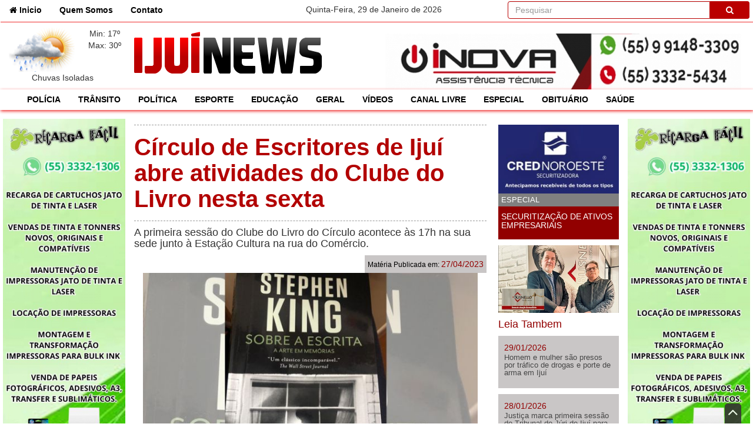

--- FILE ---
content_type: text/html; charset=UTF-8
request_url: https://ijuinews.com.br/index.php?m=news&a=detail&id=8335
body_size: 7679
content:
<!DOCTYPE html><html lang="pt-br"><meta charset="utf-8"><head><title>IjuiNews</title>
<meta name="author" content="Otimizer Sistemas">
<meta name="robots" content="index,follow">
<meta name=viewport content="width=device-width, initial-scale=1">

<link rel="icon" href="template/images/favicon.png" />

<link rel="apple-touch-icon" href="apple-touch-icon.png">
<link rel="stylesheet" href="template/css/bootstrap.min.css">
<link rel="stylesheet" href="template/css/bootstrap-theme.min.css">
<link rel="stylesheet" href="template/css/main.css">
<link rel="stylesheet" href="template/css/font-awesome.min.css">
<link rel="stylesheet" href="template/css/style.css">
<link rel="stylesheet" href="template/css/hover-min.css">

    <div id="fb-root"></div>
    <script>(function(d, s, id) {
      var js, fjs = d.getElementsByTagName(s)[0];
      if (d.getElementById(id)) return;
      js = d.createElement(s); js.id = id;
      js.src = "//connect.facebook.net/pt_BR/sdk.js#xfbml=1&version=v2.8&appId=481302021930660";
      fjs.parentNode.insertBefore(js, fjs);
    }(document, 'script', 'facebook-jssdk'));</script>





<link rel="stylesheet" href="./template/css/lightbox.min.css"><meta name="title" content="Círculo de Escritores de Ijuí abre atividades do Clube do Livro nesta sexta "/>
        <meta name="url" content="https://ijuinews.com.br/index.php?m=news&a=detail&id=8335"/>
        <meta name="description" content="A primeira sessão do Clube do Livro do Círculo acontece às 17h na sua sede junto à Estação Cultura na rua do Comércio."/>
        <meta name="keywords" content=""/>
        <link rev="made" href="mailto:abeloliveirabm@hotmail.com"/>
        <meta property="og:url" content="https://ijuinews.com.br/index.php?m=news&a=detail&id=8335"/>
        <meta property="og:site_name" content="IJUINEWS"/>
        <meta property="og:title" content="Círculo de Escritores de Ijuí abre atividades do Clube do Livro nesta sexta "/>
        <meta property="og:description" content="A primeira sessão do Clube do Livro do Círculo acontece às 17h na sua sede junto à Estação Cultura na rua do Comércio."/>
        <title>IJUI NEWS - Círculo de Escritores de Ijuí abre atividades do Clube do Livro nesta sexta </title><meta property="og:image" content="https://ijuinews.com.br/upload/noticias/8335/1682597232_45.jpg">
                                <meta property="og:image:type" content="image/jpeg">
                                <meta property="og:image:width" content="800">
                                <meta property="og:image:height" content="600"><div id="fb-root"></div><script>(function(d, s, id) {  var js, fjs = d.getElementsByTagName(s)[0];  if (d.getElementById(id)) return;  js = d.createElement(s); js.id = id;  js.src = "//connect.facebook.net/pt_BR/sdk.js#xfbml=1&version=v2.8&appId=481302021930660";  fjs.parentNode.insertBefore(js, fjs);}(document, 'script', 'facebook-jssdk'));</script></head><body><div class="clever-core-ads"></div>



<!--MENU SUPERIOR-->
<nav class="navbar navbar-white m-b-0">
    <div class="container-fluid p-r-0 p-l-0">
        <div class="col-md-4 col-sm-5 col-xs-6 p-l-0 p-r-0">
            <ul class="nav nav2 navbar-nav navbar-left">
                <li class=""><a href="index.php"><i class="fa fa-home"></i> Inicio <span class="sr-only">(current)</span></a></li>
                <li class=""><a href="index.php?m=pages&a=about">Quem Somos</a></li>
                <li class=""><a href="index.php?m=pages&a=contact">Contato</a></li>
            </ul>
        </div>
       <div class="col-md-4 col-sm-2 visible-lg visible-md visible-sm text-center p-l-0 p-r-10 p-t-5">
        <p class="text-center">Quinta-Feira, 29 de Janeiro de 2026</p>        </div>
        <div class="col-md-4 col-sm-5 col-xs-6 p-l-0 p-r-0">
            <form class="navbar-form navbar-right m-r-5 p-r-0" style="width:100%" method="post" action="index.php?m=news&a=list">
                <div class="form-group" style="width:100%">
                    <div class="input-group" style="width:100%">
                        <input type="text" name="pesquisar" class="form-control" placeholder="Pesquisar">
                        <span class="input-group-addon search-red"><i class="fa fa-search"></i></span>
                    </div>
                </div>
            </form>
        </div>
    </div><!-- /.container-fluid -->
</nav>
<div class="row m-l-0 m-r-0 topo">
    <!--PREVISAO DO TEMPO-->
    <div class="col-md-2 col-sm-4 col-xs-7 p-l-0 p-r-0 text-center">
        <div class="col-xs-8"><img src="template/images/tempo/ci.png" class="img-responsive"></div><div class="col-xs-4 temp">Min: 17º<br>Max: 30º</div> <div class="col-md-12">Chuvas Isoladas</div>    </div>
    <div class="col-md-4 col-sm-4 col-xs-5">
        <a href="index.php"><img src="template/images/logos/verao.png" alt="logo ijui news" class="img-responsive" style="width: auto;margin-top: -4px;"></a><style>

div.tooltipAux > .top_left{
    top: 0px!important;
    left: 0px!important;
    width: 120%!important;
}

div.tooltipAux > .top_right{
    top: 0px!important;
    width: 120%!important;
    right: 0px!important;
}

</style>

    </div>
    <div class="tooltipAux col-md-6 col-sm-3 p-r-20">
        <a href="https://www.facebook.com/nilvia.inova" target="_blank"><img src="upload/banners/636/1625695310_11.jpg" alt="Inova topo" class="img-responsive p-t-10"></a><span class="top_right m-r-20"><a href="https://www.facebook.com/nilvia.inova" target="_blank"><img src="upload/banners/636/1625695310_11_2.jpg" alt="Inova topo" class="img-responsive"></span></a>    </div>
</div>
<!--MENU CATEGORIA DE NOTICIAS-->
<div class="row m-l-0 m-r-0">
    <div class="col-md-12 p-l-0 p-r-0">
        <nav class="navbar navbar-white red m-b-0">
            <div class="container-fluid">
                <div class="navbar-header">
                    <button type="button" class="collapsed navbar-toggle" data-toggle="collapse" data-target="#bs-example-navbar-collapse-6" aria-expanded="false">
                        <i class="fa fa-bars fa-2x"></i>
                    </button>
                </div>
                <div class="collapse navbar-collapse" id="bs-example-navbar-collapse-6">
                    <ul class="nav navbar-nav">
                        <li><a href="index.php?m=news&a=list&cat=36">POLÍCIA</a></li><li><a href="index.php?m=news&a=list&cat=37">TRÂNSITO</a></li><li><a href="index.php?m=news&a=list&cat=38">POLÍTICA</a></li><li><a href="index.php?m=news&a=list&cat=39">ESPORTE</a></li><li><a href="index.php?m=news&a=list&cat=40">EDUCAÇÃO</a></li><li><a href="index.php?m=news&a=list&cat=41">GERAL</a></li><li><a href="index.php?m=news&a=list&cat=42">VÍDEOS</a></li><li><a href="index.php?m=news&a=list&cat=43">CANAL LIVRE</a></li><li><a href="index.php?m=news&a=list&cat=44">ESPECIAL </a></li><li><a href="index.php?m=news&a=list&cat=57">OBITUÁRIO</a></li><li><a href="index.php?m=news&a=list&cat=59">SAÚDE</a></li>                    </ul>
                </div>
            </div>
        </nav>
    </div>
</div><div class="clear"></div>
<div class="row m-l-0 m-r-0">
    <!--BANNERS DA ESQUERDA-->
    <div class="col-md-2 p-l-5 p-t-5 p-r-0 visible-lg visible-md">
        <a href="" target="_blank"><img src="upload/banners/760/med_1766071616_44.jpg" alt="Recarga facil esquerda" class="img-responsive p-t-10"></a>    </div>
    <div class="col-md-8 m-t-5">
        
<div class="row m-r-0">
    <div class="col-md-9 col-sm-9">
        <div class="row">
            <div class="col-md-12">
                <h3 class="titulo">
                    <b>Círculo de Escritores de Ijuí abre atividades do Clube do Livro nesta sexta </b>
                </h3>
                <h4 class="semi-bold">A primeira sessão do Clube do Livro do Círculo acontece às 17h na sua sede junto à Estação Cultura na rua do Comércio.</h4>
                <span class="news-data pull-right" style="font-size:12px">Matéria Publicada em: <span class="data">27/04/2023</span></span>
            </div>
        </div>
        <div class="col-md-12">
            <img class="img-responsive" src="upload/noticias/8335/med_1682597232_45.jpg" alt=""><div class="rodape-news bold"><span class="data">Divulgação.</span></div>            <div class="p-t-10 text-justify"><p><span style="font-family:georgia,serif"><span style="font-size:22px">Os integrantes do C&iacute;rculo de Escritores de Iju&iacute; Letra Fora da Gaveta realizam nesta sexta, 26/04, &agrave;s 17h, a primeira sess&atilde;o do Clube do Livro do C&iacute;rculo, na sua sede junto &agrave; Esta&ccedil;&atilde;o Cultura na rua do Com&eacute;rcio.</span></span></p>

<p><span style="font-family:georgia,serif"><span style="font-size:22px">O cl&aacute;ssico &ldquo;<em>Sobre a escrita: a arte em mem&oacute;rias</em>&rdquo;, de Stephen King, foi a sugest&atilde;o para a primeira sess&atilde;o de estudos do grupo. O autor &eacute; reconhecido pela produ&ccedil;&atilde;o de dezenas de best-sellers do g&ecirc;nero terror. Entretanto, esta obra &eacute; o &uacute;nico livro de n&atilde;o-fic&ccedil;&atilde;o escrito pelo autor, um relato apaixonante das t&eacute;cnicas que desenvolveu sobre a escrita durante a sua trajet&oacute;ria com as palavras.&nbsp;</span></span></p>

<p><span style="font-family:georgia,serif"><span style="font-size:22px">A obra &eacute; uma verdadeira aula para quem se aventura a escrever. De modo objetivo, direto e ao mesmo tempo sincero e bem humorado, defende que a boa escrita se constr&oacute;i a partir do h&aacute;bito da leitura.&nbsp; No livro diz que costuma ler de 70 a 80 livros por ano, incluindo muitos audiolivros. Ele ensina que &ldquo;<em>tem que ler de tudo, refinando (e redefinindo) o pr&oacute;prio trabalho no caminho</em>&rdquo;. E mais, acredita que &ldquo;<em>se voc&ecirc; n&atilde;o tem tempo de ler, n&atilde;o tem tempo (nem ferramentas) para escrever. Simples assim.</em>&rdquo; (p. 128).</span></span></p>

<p><span style="font-family:georgia,serif"><span style="font-size:22px">Esta sess&atilde;o inaugural do Clube do Livro do C&iacute;rculo, est&aacute; reservada aos associados do Letra Fora da Gaveta. Segundo Vera Raddatz, do Departamento de Comunica&ccedil;&atilde;o do grupo e idealizadora da atividade, a ideia &eacute; que este espa&ccedil;o seja um momento de trocas, de estudo e de desenvolvimento dos escritores. Futuramente, as sess&otilde;es ser&atilde;o abertas ao p&uacute;blico.</span></span></p>

<p><span style="font-family:georgia,serif"><span style="font-size:22px">Logo depois da primeira (@veluspra) sess&atilde;o do Clube do Livro do C&iacute;rculo, acontece a reuni&atilde;o mensal do Letra Fora da Gaveta, &agrave;s 18h, no mesmo local, coordenada pelo presidente <strong>Juarez Foletto.</strong></span></span></p>

<p><span style="font-family:georgia,serif"><span style="font-size:22px">E fique ligado nas atividades do C&iacute;rculo. Vem a&iacute; o Primeiro Sarau Liter&aacute;rio, dia 10 de maio, 17h, na Literatus. Aguarde!</span></span></p>

<p><span style="font-family:georgia,serif"><span style="font-size:22px">Acompanhe as novidades na nossa p&aacute;gina no Instagram: @ceiletraforadagaveta</span></span></p>
</div>
            
            
            <p>
            <div class="fb-like" data-href="https://www.ijuinews.com.br/index.php?m=news&a=detail&id=8335" data-layout="standard" data-action="like" data-size="small" data-show-faces="true" data-share="true"></div></p>
            <p><a href="https://twitter.com/share" class="twitter-share-button">Tweet</a> <script>!function(d,s,id){var js,fjs=d.getElementsByTagName(s)[0],p=/^http:/.test(d.location)?'http':'https';if(!d.getElementById(id)){js=d.createElement(s);js.id=id;js.src=p+'://platform.twitter.com/widgets.js';fjs.parentNode.insertBefore(js,fjs);}}(document, 'script', 'twitter-wjs');</script></p>
        </div>
        <div class="col-md-12 p-l-0 m-b-10">
            

        </div>
        <!--
        <div class="col-md-12">
            <div class="col-md-12">
                <h3 class="text-black">COMENTÁRIOS DOS LEITORES</h3>
                <div class="col-md-12 alert alert-warning " role="alert"><strong>Atenção</strong>:<br>Os comentários no ijuinews.com não são moderados e são de inteira responsabilidade de seus autores. Utilize este espaço com responsabilidade, de acordo com os TERMOS DE USO.</div>

            </div>
        </div>
        <div class="col-md-12 p-l-0 m-b-10">
            <div class="form-group">
                <div>
                    <div class="termos-de-uso" onclick="showTermos()">
                        <img src="./template/images/termos-de-uso.png" class="img-responsive" alt="termos de uso" style="height: 200px;">
                    </div>
                    <div class="fb-comments" data-href="https://ijuinews.com.br/index.php?m=news&a=gata&id=8335" data-numposts="3"></div>
                </div>
            </div>
        </div>
        -->
    </div>
    <div class="col-md-3 col-sm-3 p-l-5 p-r-0 p-t-20">
        <div class="row m-l-0 m-r-0">
  <!--GATA DA SEMANA-->
  <div class="col-md-12 col-sm-12 col-xs-12 p-l-0 p-r-0  c-pointer gata_semana hvr-curl-bottom-right">
        <a href="index.php?m=news&a=gata&id=9210">
      <img src="upload/noticias/9210/min_1713958379_47.jpg" alt="" class="img-responsive">
    </a>
    <div class="info text-uppercase">
      <div>ESPECIAL </div>
      <h5 class="p-l-5">Securitização de Ativos Empresariais</h5>
    </div>
  </div>
  <div class="col-md-12 col-sm-12 col-xs-12 p-l-0 p-r-0 tooltipAux">
      
    <a href="https://www.instagram.com/busnello_advocacia/" target="_blank"><img src="upload/banners/757/1751135369_34.jpg" alt="Busnello" class="img-responsive p-t-10"></a><span class="top_right"><a href="https://www.instagram.com/busnello_advocacia/" target="_blank"><img src="upload/banners/757/1751135369_34_2.jpg" alt="Busnello" class="img-responsive"></span></a>  </div>
</div>
<!--noticias - ira somente em alguns lugares -->
<div class="row">
  <!--arquivo de noticias-->
    <div class="col-md-12 col-sm-12 col-xs-12 news-arquive">
    <h4 class="cor_ijui">Leia Tambem</h4>
     <div class="mini-news"> <span class="data">29/01/2026</span><a class="red title" href="index.php?m=news&a=detail&id=10285"><p  >Homem e mulher são presos por tráfico de drogas e porte de arma em Ijuí</p></a></div> <div class="mini-news"> <span class="data">28/01/2026</span><a class="red title" href="index.php?m=news&a=detail&id=10284"><p  >Justiça marca primeira sessão do Tribunal do Júri de Ijuí para 5 de fevereiro</p></a></div> <div class="mini-news"> <span class="data">27/01/2026</span><a class="red title" href="index.php?m=news&a=detail&id=10283"><p  >Busnello ajuíza Ação Popular para suspender reajuste de subsídios de agentes políticos em Ijuí</p></a></div> <div class="mini-news"> <span class="data">26/01/2026</span><a class="red title" href="index.php?m=news&a=detail&id=10282"><p  >Petrobras reduz preço da gasolina A em 5,2% a partir desta terça-feira (27)</p></a></div>  </div>
        <div class="clearfix"></div>    
      <div class="col-md-12">
          <div class="col-md-12 p-l-0 tooltipAux">   <a href="https://www.facebook.com/profile.php?id=61556345923802" target="_blank"><img src="upload/banners/754/med_1738443451_74.jpg" alt="Doutor Hérnia" class="img-responsive p-t-10"></a><span class="top_right"><a href="https://www.facebook.com/profile.php?id=61556345923802" target="_blank"><img src="upload/banners/754/1738443451_74_2.jpg" alt="Doutor Hérnia" class="img-responsive"></span></a></div><div class="col-md-12 p-l-0 tooltipAux">   <a href="https://www.facebook.com/valdemar.mattos.71/photos" target="_blank"><img src="upload/banners/727/med_1674243526_12.jpg" alt="Valdemar Imóveis" class="img-responsive p-t-10"></a><span class="top_right"><a href="https://www.facebook.com/valdemar.mattos.71/photos" target="_blank"><img src="upload/banners/727/1674243526_12_2.jpg" alt="Valdemar Imóveis" class="img-responsive"></span></a></div>      </div>
  </div>    </div>
</div>

<script src="./template/js/lightbox-plus-jquery.min.js"></script>
    </div>
    <!--BANNERS DA DIREITA-->
    <div class="col-md-2 p-l-0 p-t-5 p-r-5 visible-lg visible-md">
                <a href="" target="_blank"><img src="upload/banners/761/med_1766071648_35.jpg" alt="Recarga facil direita" class="img-responsive p-t-10"></a>    </div>
</div>

<div class="clear"></div>

<div class="row m-l-0 m-r-0">
  <div class="colmd-12">
    <a href="#top" class="back-to-top p-l-5 p-r-5 p-b-5" title="Ir para o topo"><i class="fa fa-angle-up fa-2x" aria-hidden="true"></i> </a>
  </div>
</div>
<!--MODAL TERMOS DE USO-->
<div class="modal fade" tabindex="-1" role="dialog" id="termosUso">
  <div class="modal-dialog" role="document">
    <div class="modal-content">
      <div class="modal-header text-white" style="background:#FFBC00">
        <button type="button" class="close" data-dismiss="modal" aria-label="Close"><span aria-hidden="true">&times;</span></button>
        <h4 class="modal-title cor_ijui">Termos de Uso</h4>
      </div>
      <div class="modal-body">
        <p class="text-justify">A) As matérias e fotos veiculadas no IJUINEWS estão resguardadas de cópia não autorizada pela LEI DE DIREITOS AUTORAIS e não podem ser utilizadas em outros meios de comunicação através de meio digital, eletrônico ou impresso sem a autorização.</p>
        <p class="text-justify">B) Ao publicar um comentário no site utilizando o aplicativo do FACEBOOK, você se compromete a usar de linguagem moderada e a não proferir ofensas ou calúnias.</p>
        <p class="text-justify">C) Todos os comentários feitos através do aplicativo do FACEBOOK nas matérias publicadas pelo IJUINEWS são de responsabilidade única e exclusiva de quem postou o comentário.</p>
        <p class="text-justify">D) O IJUINEWS não se solidariza, endossa, concorda, ou emite qualquer julgamento em relação aos comentários, uma vez que todos são identificados e publicados por meio de login no FACEBOOK.</p>
      </div>
      <div class="modal-footer" style="background:#FFBC00;" id="aceiteTermos">
        <button type="button" class="btn btn-warnind" data-dismiss="modal">Não concordo</button>
        <button type="button" class="btn btn-primary" data-dismiss="modal" onclick="habilitComent()">Li e concordo com os termos</button>
        <script>
          function habilitComent() {
            $('.termos-de-uso').addClass('ocult');
          }
        </script>
      </div>
    </div>
  </div>
</div>

<!-- Footer -->
<footer>
  <div class="row m-l-0 m-r-0 m-t-10 p-t-10">
    <div class="col-md-3 col-xs-4 m-t-10 text-right">
      <div class="col-md-12 text-right">
        <img class="img-responsive" src="template/images/ijuinewsbottom.png" alt="logo ijui news"><br>
      </div>
      <a href="https://otimizer.com.br/" target="_blank">
        <div class="col-md-6 text-right pull-left">
          <p class="text-white p-l-0 m-l-0">Desenvolvido por:</p>
          <img class="img-responsive" src="assets/img/logo/logo-otimizer-h.webp" alt="Otimizer Sistemas">
        </div>
      </a>
    </div>    
      <div class="col-md-6 col-xs-12 m-t-10">
      <p class="text-justify text-white"><strong class="text-danger">IMPORTANTE:</strong> não autorizamos a reprodução de conteúdo em outros sites, portais ou em mídia impressa, salvo sob autorização expressa. Comentários de leitores ou artigos assinados são de responsabilidade de seus autores e não expressam a opinião do IJUINEWS.</p>
    </div>
    <div class="col-md-3 col-xs-8"><div class="fb-page" data-href="https://www.facebook.com/ijuinews/?fref=ts" data-small-header="false" data-adapt-container-width="true" data-hide-cover="false" data-show-facepile="true"><blockquote cite="https://www.facebook.com/ijuinews/?fref=ts" class="fb-xfbml-parse-ignore"><a href="https://www.facebook.com/ijuinews/?fref=ts">ijuinews.com</a></blockquote></div></div>
    </div>
        <div class="row m-l-0 m-r-0 m-t-20 p-t-10 text-white">
            <div class="col-md-12 text-center">
              <h5 class=""> Portal Ijuí News ano XIV - Fone: (55) 99115-2517 </h5>
              <h5>E-mail: abeloliveirabm@hotmail.com</h5>
            </div>
        </div>
</footer>

<div style="position:fixed;left:1%;bottom:1%;z-index:99999999;"><div data-pid="noalzvgoscqlzgk" data-t="i" data-mt="b" data-render-delay="0" data-iframe-class="" data-iframe-style="" data-pu-fallback="1" w="300" h="250"></div></div>

<script src="template/js/vendor/jquery-3.1.0.js"></script>
<script src="template/js/vendor/bootstrap.min.js"></script>
<script src="template/js/vendor/modernizr-2.8.3-respond-1.4.2.min.js"></script>
<script src="template/js/main.js"></script>

<script type="text/javascript">
  function showTermos(){
    $('#termosUso').modal('show');
  }
</script></body></html>